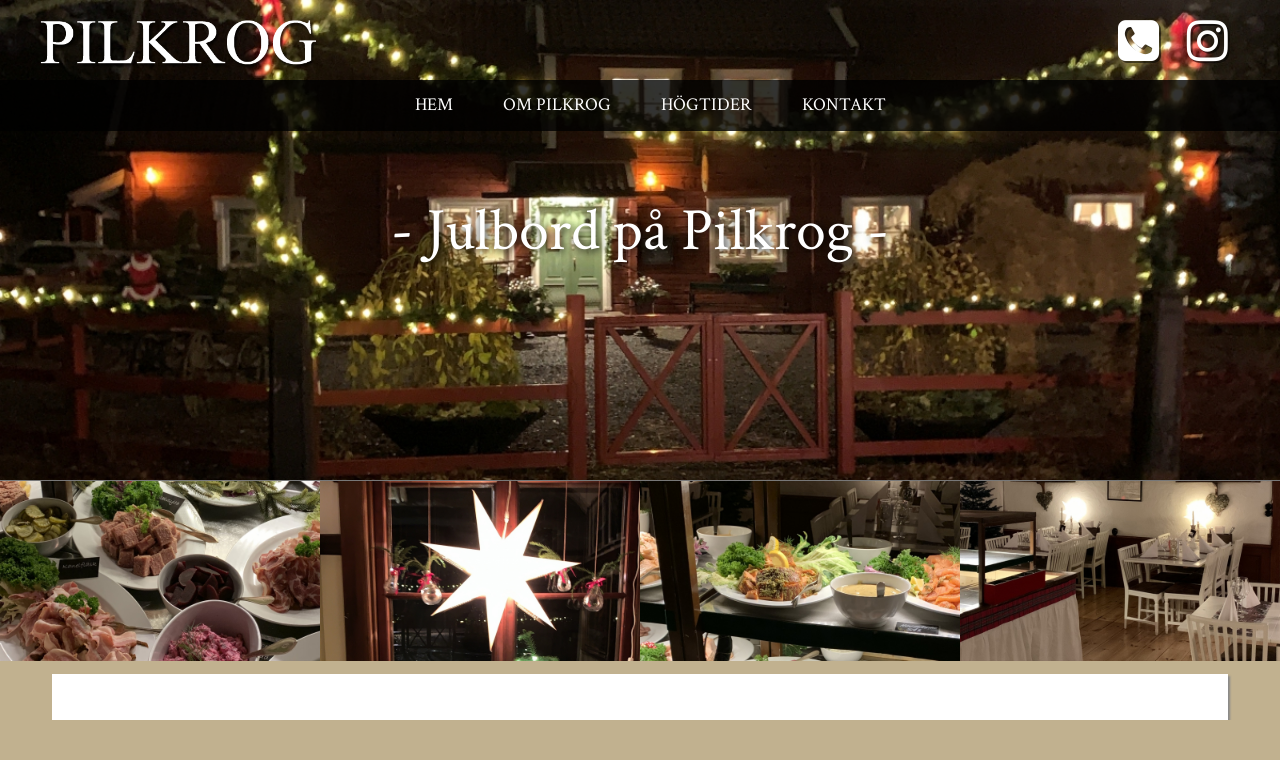

--- FILE ---
content_type: text/html; charset=ISO-8859-1
request_url: https://www.pilkrog.com/hogtider/julbord/
body_size: 7096
content:
<!DOCTYPE html>
<html lang="sv-SE">
<head>
<title>Pilkrog</title><meta name="last-modified" content="Thu, 18 Sep 2025 20:08:35 GMT" /><meta charset="iso-8859-1" />
<link rel="canonical" href="https://www.pilkrog.com/hogtider/julbord/" />
<meta name="viewport" content="width=device-width, initial-scale=1" />
<link rel="stylesheet" href="https://cdnjs.cloudflare.com/ajax/libs/font-awesome/4.7.0/css/font-awesome.min.css">
<link href="https://fonts.googleapis.com/css?family=Crimson+Text" rel="stylesheet">
<link rel="stylesheet" type="text/css" href="https://www.pilkrog.com/css/style.css?1769075402" />
<link rel="stylesheet" type="text/css" href="https://www.pilkrog.com/css/menu.css?1769075402" />
<link rel="stylesheet" type="text/css" href="https://www.pilkrog.com/css/colorbox.css" />
<link rel="stylesheet" type="text/css" href="https://www.pilkrog.com/css/jquery.bxslider.css" />
<!--[if lt IE 9 ]><script src="http://html5shim.googlecode.com/svn/trunk/html5.js"></script><![endif]-->
<script type="text/javascript" src="https://www.pilkrog.com/js/jquery-1.8.3.min.js"></script>
<script type="text/javascript" src="https://www.pilkrog.com/js/jquery.colorbox.js"></script>
<script type="text/javascript" src="https://www.pilkrog.com/js/jquery.colorbox.sv.js"></script>
<script type="text/javascript" src="https://www.pilkrog.com/js/jquery.bxslider.min.js"></script>
<script type="text/javascript" src="https://www.pilkrog.com/js/script.js?1769075402"></script>
    
</head>
<body>
    
<header class="top desktop">
    <div id="social">
    <div id="topLeft">
    <a href="https://www.pilkrog.com/" id="logo"><img src="https://www.pilkrog.com/images/logo.png" title="Pilkrog" alt="Pilkrog" border="0" /></a>
    </div>
    <div id="topRight">
    <ul id="socialUl">
        <li><a href="http://www.pilkrog.com/kontakt/" class="" id=""><i class="fa fa-phone-square fa-3x"></i><span class="mobile"></span><br /></a></li>
        <li><a href="https://www.instagram.com/pilkrogeskilstuna/" target="_blank" class="" id=""><i class="fa fa-instagram fa-3x"></i><span class="mobile"></span><br /></a></li>
    </ul>
    </div>
        </div>
</header>
    
<header class="shadow">
	<div class="content">
        <a class="mobile" href="https://www.pilkrog.com/" id="logo"><img src="https://www.pilkrog.com/images/logo.png" title="Pilkrog" alt="Pilkrog" border="0" /></a>
		<a href="#" class="app-menu menu-item"><span class="icon-menu2"><br /></span><span class="icon-close"></span><br />Meny</a>
        
		<nav>
			<ul>
				
            <li class="mobile">
                <a href="tel:016132060" class="" id="mail"><i class="fa fa-phone-square fa-3x"></i><span class="mobile"></span><p>Ring</p></a>
                <!--<a href="https://www.instagram.com/pilkrogeskilstuna/" target="_blank" class="" id="call"><i class="fa fa-instagram fa-3x"></i><span class="mobile"></span></a></li>-->
               
							<li><a href="https://www.pilkrog.com/">Hem</a>								</li>
								<li><a href="https://www.pilkrog.com/om-pilkrog/">Om Pilkrog</a>								</li>
								<li class="sub"><a href="#">Högtider</a><a href="javascript:;" class="showsub"><span class="icon-menu-down"></span></a>				<ul class="shadow">				<li><a href="https://www.pilkrog.com/hogtider/brollop/">Bröllop</a>								</li>
								<li><a class="active" href="https://www.pilkrog.com/hogtider/julbord/">Julbord</a>								</li>
								<li><a href="https://www.pilkrog.com/hogtider/minnesstund/">Minnesstund</a>								</li>
								<li><a href="https://www.pilkrog.com/hogtider/menyforslag/">Menyförslag</a>								</li>
				</ul>				</li>
								<li><a href="https://www.pilkrog.com/kontakt/">Kontakt</a>								</li>
				                
			</ul>
		</nav>
	</div>
</header>
<section class="slideshow"><ul class="slider">					<li class="dataslide">
												<img src="https://www.pilkrog.com/gallery/1574689617.0788.jpg" alt="- Julbord på Pilkrog -" title="- Julbord på Pilkrog -" />
						<p class="shadow">
							<strong>- Julbord på Pilkrog -</strong>
							<span>
							- Välkommen till Pilkrog -							</span>
						</p>
											</li>
					</ul><ul class="slide-block">					<li>
												<img src="https://www.pilkrog.com/gallery/1574690166.2685.jpg" alt="IMG_1433" title="IMG_1433" />
						<p>
							<strong>IMG_1433</strong>
							<span>
														</span>
						</p>
											</li>
										<li>
												<img src="https://www.pilkrog.com/gallery/1574690100.0748.jpg" alt="05B0C30E-7298-4834-941F-3801B9F7FEA7" title="05B0C30E-7298-4834-941F-3801B9F7FEA7" />
						<p>
							<strong>05B0C30E-7298-4834-941F-3801B9F7FEA7</strong>
							<span>
														</span>
						</p>
											</li>
										<li>
												<img src="https://www.pilkrog.com/gallery/1574690209.2705.jpg" alt="IMG_1433" title="IMG_1433" />
						<p>
							<strong>IMG_1433</strong>
							<span>
														</span>
						</p>
											</li>
										<li>
												<img src="https://www.pilkrog.com/gallery/1574690128.736.jpg" alt="IMG_1420" title="IMG_1420" />
						<p>
							<strong>IMG_1420</strong>
							<span>
														</span>
						</p>
											</li>
					</ul></section><section>
	<div class="content">
				<div class="info">
			<h1 style="text-align: center;"><span style="color: #cc0000;">Julbord 2025</span></h1>
<p><strong><span style="color: #cc0000;">Julbordspremi&auml;r 21/11 kl 18:00</span></strong></p>
<table border="0" style="width: 450px;">
<tbody>
<tr>
<td style="width: 49.7088%;">Vardagar 11:30 - 14:00</td>
<td style="width: 49.7088%;">495:-</td>
</tr>
<tr>
<td style="width: 49.7088%;">Vardagar 18:00</td>
<td style="width: 49.7088%;">775:-</td>
</tr>
<tr>
<td style="width: 49.7088%;">L&ouml;rdagar 14:00 och 18:00</td>
<td style="width: 49.7088%;">775:-</td>
</tr>
<tr>
<td style="width: 49.7088%;">S&ouml;ndagar 14:00</td>
<td style="width: 49.7088%;">675:-</td>
</tr>
</tbody>
</table>
<p><br />Bordbokning via hemsidan eller telefon 016-13 20 60</p>
<p>&nbsp;</p>		</div>
			</div>
</section>
<footer>
	<div class="content">
		<div class="footer-contact">
			<h2><i class="fa fa-map-marker" aria-hidden="true"></i> Djurg&aring;rdsv&auml;gen, 633 40 Eskilstuna</h2> 
		</div>
		<div class="footer-contact">
			<h2><i class="fa fa-phone" aria-hidden="true"></i> 016 - 13 20 60</h2>
		</div>
		<div class="footer-contact">
			<h2><a href="https://www.instagram.com/pilkrogeskilstuna/" target="_blank"><i class="fa fa-instagram" aria-hidden="true"></i> F&ouml;lj oss p&aring; Instagram</a></h2>
		</div>
		<div class="footer-map">
			<iframe src="https://www.google.com/maps/embed?pb=!1m18!1m12!1m3!1d27351.197453378958!2d16.515438979113213!3d59.36817619902556!2m3!1f0!2f0!3f0!3m2!1i1024!2i768!4f13.1!3m3!1m2!1s0x465ef2b8ce049cc1%3A0x880229096836fac0!2sPilkrogs+V%C3%A4rdshus!5e0!3m2!1ssv!2sse!4v1529575125052" width="100%" height="350" frameborder="0" style="border:0" allowfullscreen></iframe>
		</div>
	</div>
</footer>
<div class="copy">
	<span>Copyright &copy; Pilkrog 2026 | </span><span>Powered by <a href="http://www.purepublish.se/" target="_blank">purePUBLISH</a> | Hosted by <a href="http://www.webone.se/" target="_blank">WebOne AB</a></span>
</div>
</body>
</html>


--- FILE ---
content_type: text/css
request_url: https://www.pilkrog.com/css/style.css?1769075402
body_size: 15550
content:
@import url("https://fonts.googleapis.com/css?family=Open+Sans");
@font-face {
	font-family: "DDTW00";
	src: url("//db.onlinewebfonts.com/t/e08a23f808409fdf4c25751fb3a33ef6.eot");
	src: url("//db.onlinewebfonts.com/t/e08a23f808409fdf4c25751fb3a33ef6.eot?#iefix")
			format("embedded-opentype"),
		url("//db.onlinewebfonts.com/t/e08a23f808409fdf4c25751fb3a33ef6.woff2") format("woff2"),
		url("//db.onlinewebfonts.com/t/e08a23f808409fdf4c25751fb3a33ef6.woff") format("woff"),
		url("//db.onlinewebfonts.com/t/e08a23f808409fdf4c25751fb3a33ef6.ttf") format("truetype"),
		url("//db.onlinewebfonts.com/t/e08a23f808409fdf4c25751fb3a33ef6.svg#DDTW00-ExtendedBold")
			format("svg");
}

@font-face {
	font-family: "icons";
	src: url("font/icons.eot");
	src: url("font/icons.eot#iefix") format("embedded-opentype"),
		url("font/icons.ttf") format("truetype"), url("font/icons.woff") format("woff"),
		url("font/icons.svg#icons") format("svg");
	font-weight: normal;
	font-style: normal;
}

[class^="icon-"],
[class*=" icon-"] {
	/* use !important to prevent issues with browser extensions that change fonts */
	font-family: "icons" !important;
	speak: none;
	font-style: normal;
	font-weight: normal;
	font-variant: normal;
	text-transform: none;
	line-height: 1;
	/* Better Font Rendering =========== */
	-webkit-font-smoothing: antialiased;
	-moz-osx-font-smoothing: grayscale;
}

.icon-close:before {
	content: "\e902";
}

.icon-facebook:before {
	content: "\e903";
}

.icon-info:before {
	content: "\e904";
}

.icon-instagram:before {
	content: "\e905";
}

.icon-left:before {
	content: "\e906";
}

.icon-mail:before {
	content: "\e907";
}

.icon-menu:before {
	content: "\e90a";
}

.icon-more:before {
	content: "\e90b";
}

.icon-more-dots:before {
	content: "\e90c";
}

.icon-phone-square:before {
	content: "\e90d";
}

.icon-right:before {
	content: "\e910";
}

.icon-search:before {
	content: "\e911";
}

.icon-search-square:before {
	content: "\e916";
}

.icon-twitter-square:before {
	content: "\e914";
}

.icon-youtube:before {
	content: "\e915";
}

.icon-phone:before {
	content: "\e900";
}

.icon-key:before {
	content: "\e901";
}

.icon-menu-down:before {
	content: "\e908";
}

.icon-mail2:before {
	content: "\e909";
}

.icon-menu2:before {
	content: "\e90e";
}

.icon-request:before {
	content: "\e90f";
}

.icon-menu-right:before {
	content: "\e912";
}

html,
body,
div,
span,
applet,
object,
iframe,
h1,
h2,
h3,
h4,
h5,
h6,
p,
blockquote,
pre,
a,
abbr,
acronym,
address,
big,
cite,
code,
del,
dfn,
em,
font,
ins,
kbd,
q,
s,
samp,
small,
strike,
strong,
sub,
sup,
tt,
var,
b,
u,
i,
center,
dl,
dt,
dd,
ol,
ul,
li,
fieldset,
form,
label,
legend,
table,
caption,
tbody,
tfoot,
thead {
	vertical-align: baseline;
	background: transparent;
	font-size: 100%;
	outline: 0;
	padding: 0;
	margin: 0;
	border: 0;
}

* {
	-webkit-box-sizing: border-box;
	-moz-box-sizing: border-box;
	box-sizing: border-box;
	-webkit-text-size-adjust: 100%;
	-moz-text-size-adjust: 100%;
	-ms-text-size-adjust: 100%;
}

body {
	font-family: "Crimson Text", serif;
	background: #c1b18f;
	color: #333;
	font-weight: normal;
	line-height: 10px;
	font-size: 16px;
	padding: 0;
	margin: 0;
}

a:link,
a:visited {
	text-decoration: none;
	color: #2d2920;
}

a:hover {
	text-decoration: underline;
	color: #2d2920;
}

.fa-3x {
	color: #fff;
	text-shadow: 2px 2px rgba(0, 0, 0, 0.5);
}

.fa-3x:hover {
	color: #c1b18f;
}

h1 {
	font-family: "Crimson Text", serif;
	margin-bottom: 20px;
	font-weight: bold;
	text-transform: none;
	font-size: 48px;
	color: #2d2920;
}

h2 {
	font-family: "Crimson Text", serif;
	margin: 15px 0;
	font-weight: 400;
	font-size: 38px;
	color: #2d2920;
	font-weight: bold;
}

hr {
	border: 0 solid #fff;
	border-bottom: 1px solid #2d2920;
	height: 1px;
	margin: 10px 0;
	display: block;
	width: 100%;

}

table,
tr,
th,
td {
	font-family: "Crimson Text", serif;
	font-size: 16px;
	color: #000000;
	padding: 0;
}

img {
	max-width: 100%;
	height: auto;
}

label {
	font-weight: bold;
}

p {
	padding: 0px;
	margin: 0px;
}

section li {
	padding: 5px;
}

form {
	width: 100%;
	margin: auto;
}

input,
textarea,
select {
	font-family: "Crimson Text", serif;
	background-color: #fff;
	border: 1px solid #999;
	margin: 0 0 5px 0;
	font-weight: normal;
	font-size: 16px;
	color: #000;
	padding: 15px 8px;
	width: 100%;
	-webkit-border-radius: 3px;
	-moz-border-radius: 3px;
	border-radius: 0;
}

input:active,
input:focus,
textarea:active,
textarea:focus,
select:active,
select:focus {
	-webkit-box-shadow: 0px 0px 5px 1px rgba(0, 0, 0, 0.25);
	-moz-box-shadow: 0px 0px 5px 1px rgba(0, 0, 0, 0.25);
	-ms-box-shadow: 0px 0px 5px 1px rgba(0, 0, 0, 0.25);
	-o-box-shadow: 0px 0px 5px 1px rgba(0, 0, 0, 0.25);
	box-shadow: 0px 0px 5px 1px rgba(0, 0, 0, 0.25);
}

textarea {
	height: 125px;
}

select {
	width: 100%;
	padding: 0 8px;
}

option {
	padding: 15px 8px;
}

input[type="radio"] {
	width: 30px !important;
}

input.submit,
a.submit {
	background-color: #2d2920;
	font-weight: bold;
	display: inline-block;
	cursor: pointer;
	width: auto;
	color: #fff;
	padding: 15px 30px;
	text-decoration: none;
}

input.submit:hover,
a.submit:hover {
	border: 1px solid #333;
	text-decoration: none;
	background-color: #c30173;
	color: #fff;
	cursor: pointer;
}

.hide {
	display: none;
}

.mobile {
	display: none;
}

.desktop {
	display: inline-block;
}

.left {
	display: inline-block;
	text-align: left;
	width: 49%;
}

.right {
	display: inline-block;
	width: 49%;
	float: right;
	text-align: right;
}

.top {
	width: 100%;
	height: 80px;
	float: left;
	z-index: 999;
}

#social {
	max-width: 1200px;
	margin: auto;
}

#topLeft {
	float: left;
	width: 50%;
	background-color: transparent;
}

#topRight {
	float: left;
	text-align: right;
	width: 50%;
	margin-top: 5px;
}

#socialUl li {
	list-style-type: none;
	display: inline-block;
	margin: 2%;
	vertical-align: middle;
}

header {
	z-index: 100;
	padding: 0;
	color: #333;
	display: inline-block;
	width: 100%;
	position: absolute;
	transition: all 0.4s ease;
	float: left;
}

header .content {
	width: 100%;
	margin: auto;
}

header #logo {
	float: left;
	width: auto;
	margin: 20px 0 0 0;
}

header #logo img {
	width: auto;
	max-width: 280px;
}

header.sticky {
	position: fixed;
	padding: 0;
	top: 0;
	-webkit-transition: all 0.4s ease;
	-moz-transition: all 0.4s ease;
	-ms-transition: all 0.4s ease;
	-o-transition: all 0.4s ease;
	transition: all 0.4s ease;
	background-color: #fff;
	overflow-y: auto;
}

header.sticky #logo img {
	width: 80%;
	-webkit-transition: all 0.4s ease;
	-moz-transition: all 0.4s ease;
	-ms-transition: all 0.4s ease;
	-o-transition: all 0.4s ease;
	transition: all 0.4s ease;
}

section .content {
	width: 100%;
	max-width: 1200px;
	margin: auto;
	/*    display: block;
    float: left;*/
	display: flex;
	flex-wrap: wrap;
}

.slideshow img {
	width: 100%;
}

section {
	position: relative;
	background-image: url();
	background-repeat: no-repeat;
	background-position: right bottom;
	width: 100%;
	display: block;
}

section:last-of-type {
	width: 100%;
	max-width: 1200px;
	display: block;
	margin: auto;
	padding: 150px 0 50px 0;
}

section #info,
section .info {
	margin: 1%;
	padding: 40px;
	line-height: normal;
	color: #000;
	font-size: 18px;
	width: 98%;
	float: left;
	background-color: #fff;
	box-shadow: 2px 2px 2px #888888;
}

section #info img,
section .info img {
	margin: 0 auto;
}

footer {
	text-align: center;
	font-size: 14px;
	color: #fff;
	background: #2d2920;
	line-height: 30px;
	width: 100%;
	margin: auto;
	float: left;
}

footer a:link,
footer a:visited {
	color: #fff;
}

footer h2 {
	color: #fff;
	margin: 0;
	font-size: 18px;
}

footer .content {
	padding: 0;
	max-width: 1200px;
	margin: auto;
}

footer .footer-map {
	width: 100%;
	float: left;
}

footer .footer-contact {
	width: 33%;
	float: left;
	padding: 10px 0;
	text-align: center;
}

.copy {
	padding: 10px 0 20px 0;
	background-color: #2d2920;
	width: 100%;
	float: left;
	font-size: 14px;
	color: #fff;
	text-align: center;
	line-height: 1;
}

.copy a:link,
.copy a:visited {
	color: #fff;
}

/* Klasser */

.center {
	width: 1080px;
	margin: auto;
}

.clear {
	text-indent: -4000px;
	line-height: 0;
	display: block;
	font-size: 0;
	clear: both;
	height: 0;
}

.round {
	-webkit-border-radius: 5px;
	-moz-border-radius: 5px;
	-ms-border-radius: 5px;
	-o-border-radius: 5px;
	border-radius: 5px;
}

.modal {
	padding: 20px;
}

.w100 {
	float: left;
	width: 100%;
}

.w50 {
	float: left;
	width: 48%;
	margin: 0 2% 0 0;
}

.w50:nth-child(2) {
	margin: 0 0 0 2%;
}

.box {
	background-color: #fff;
	width: 25%;
	display: inline-block;
	position: relative;
	text-align: left;
	color: #000 !important;
	line-height: 24px;
	font-size: 15px;
	text-decoration: none;
	float: left;
	overflow: hidden;
	min-height: 150px;
	padding: 0;
	margin: 3% 1% 1%;
	border: 1px solid #cecece;
	box-shadow: 2px 2px 2px #888888;
}
.box strong {
	padding-bottom: 15px;
	display: block;
}

.box-full {
	padding: 0;
	margin: 2%;
	border: 1px solid #cecece;
}

.box-full.box-25,
.box.box-25 {
	width: 23%;
	margin: 1%;
}

.box-33,
.box-full.box-33 {
	width: 31.33%;
	margin: 2% 1% -1% 1%;
	min-height: 500px;
}

.flexWrap {
	width: 100%;
	display: flex;
	flex-direction: row;
}

.box-50,
.box-full.box-50 {
	width: 48%;
	margin: 2% 1% 0% 1%;
}

.box-100 {
	width: 98%;
}

.box-full.box-100 {
	margin: 0 0 3% 0;
}

a.box:hover {
	text-decoration: none;
	color: #fff !important;
}

a.box:hover p {
	color: #000;
}

.box .box-image {
	height: auto;
	width: 100%;
}

.box .box-image-container {
	text-align: center;
	width: 100%;
	max-width: 100%;
	float: left;
	overflow: hidden;
}

.box-content {
	background-color: #2d2920;
	color: #fff;
	float: left;
	width: 100%;
	position: absolute;
	z-index: 30;
	-webkit-transition: all 0.4s ease;
	-moz-transition: all 0.4s ease;
	-ms-transition: all 0.4s ease;
	-o-transition: all 0.4s ease;
	transition: all 0.4s ease;
	height: 100%;
	top: 75%;
	top: calc(100% - 45px);
}

.box-full p {
	width: 100%;
	padding: 0 15px 23px 15px;
	line-height: 20px;
	float: left;
	color: #fff;
}

.box-full .box-content a {
	color: #fff;
}

.box-full:hover .box-content p,
.box-full:hover .box-content a {
	color: #fff;
}

.box-full strong {
	font-weight: normal;
	font-family: "Crimson Text", serif;
	text-transform: uppercase;
	margin: 0;
	text-align: center;
	width: 100%;
	color: #fff;
	display: inline;
	float: left;
	font-size: 16px;
	line-height: 30px;
	padding: 7px 15px;
}

.box-no-image {
	background-color: #fff;
	color: #000;
	float: left;
	width: 100%;
	padding: 20px 10px 50px 10px;
	font-size: 16px;
	height: 100%;
	text-align: center;
	position: relative;
}

.box-no-image strong {
	font-size: 25px;
	font-weight: bold;
	color: #2d2920;
}

.box-full:hover .box-content {
	top: 0%;
}

.thumb p {
	font-family: "Crimson Text", serif;
	background-color: #2d2920;
	font-weight: bold;
	text-align: center;
	margin: 0 0 0 0;
	width: 100%;
	color: #fff;
	font-size: 20px;
	line-height: 20px;
	padding: 5px 35px 15px 15px;
	position: absolute;
	height: 100%;
	top: 100%;
	-webkit-transition: all 0.4s ease;
	-moz-transition: all 0.4s ease;
	-ms-transition: all 0.4s ease;
	-o-transition: all 0.4s ease;
	transition: all 0.4s ease;
}

.thumb:hover p {
	top: 70%;
}

.box-info {
	background-color: #fff;
	margin: 10px auto;
	padding: 20px;
	font-size: 16px;
	line-height: 26px;
	max-width: 1280px;
	width: 100%;
	color: #000;
	display: block;
}

.box .label {
	font-family: "Crimson Text", serif;
	background-color: #fff;
	font-weight: bold;
	padding: 5px 10px;
	text-align: left;
	position: absolute;
	font-size: 28px;
	line-height: 32px;
	display: inline-block;
	bottom: 0;
	color: #ba0100;
	width: 100%;
	text-align: center;
	left: 0;
	z-index: 999;
}

.box:hover .label {
	border-left: 10px solid #ba0100;
	-webkit-transition: all 0.4s ease;
	-moz-transition: all 0.4s ease;
	-ms-transition: all 0.4s ease;
	-o-transition: all 0.4s ease;
	transition: all 0.4s ease;
}

@media all and (max-width: 1150px) {
	header #logo img {
		margin: 0 0 0 10px;
	}
}

@media all and (max-width: 1080px) {
	body {
	}
	header {
		padding: 0;
	}
	section #info,
	section .info {
		padding: 20px 1.5%;
	}
	section #info,
	section .info {
		margin: 1% 1% 80px;
	}
	.box-info {
		/*margin: 2% 1.5% 0 1.5% !important;*/
		width: 100% !important;
		margin: 10px auto;
		padding: 20px 20px 20px 20px;
	}
	.box-two {
		width: 72%;
		margin: 2% 1.5% 0 1.5%;
	}
	.box-three {
		width: 72%;
		margin: 2% 1.5% 0 1.5%;
	}
	.box-full.box-25,
	.box.box-25 {
		width: 22%;
		margin: 1.5%;
	}
	.box-full.box-33,
	.box-33 {
		width: 30.33%;
		margin: 1.5%;
	}
}

@media all and (max-width: 960px) {
	body {
		background-color: #2d2920;
	}
	header {
		position: relative;
	}
	h1 {
		margin-top: 20px;
	}
	.mobile {
		display: inline-block;
	}
	#mail {
		background-color: #888888;
		color: #fff;
		padding: 5px 0 0;
		width: 100%;
		text-align: center;
	}
	#call {
		background-color: #9f9174;
		color: #fff;
		padding: 5px 0;
		width: 50%;
		text-align: center;
	}
	.fa-3x:hover {
		color: #fff;
	}
	#mail:hover,
	#call:hover {
		background-color: #6c634e;
	}
	.desktop {
		display: none;
	}
	.shadow {
		margin: 0;
	}
	header #logo {
		display: inline-block;
		margin: 10px 0 0 0;
		height: 60px;
	}
	header #logo img {
		margin: 12px 0 0 10px;
		max-width: 200px;
	}
	section {
		background-image: none;
	}
	section #info,
	section .info {
		padding: 20px 2%;
		margin: 0 15px 15px !important;
		width: 97%;
	}
	section #info h1,
	section .info h1 {
		margin-bottom: 10px;
		font-size: 32px;
	}
	section #info h2,
	section .info h2 {
		margin-bottom: 10px;
		font-size: 22px;
	}
	section:last-of-type {
		width: 100%;
		margin: 0;
	}
	.box {
		width: 50%;
	}
	.box-full.box {
		width: 48%;
	}
	.box-full.box-25,
	.box.box-25 {
		width: 30.333%;
		margin: 1.5%;
	}
	.flexWrap {
		flex-direction: column;
	}
	.box-33,
	.box-full.box-33 {
		width: 97%;
		margin: 0 15px 15px !important;
		min-height: 200px;
	}
	.box-50 {
		width: 100%;
		margin: 0 15px 15px !important;
	}
	.box-100 {
		width: 100%;
		margin: 0 15px 15px !important;
	}
	.box-info {
		margin: 15px !important;
		padding: 20px 10px;
		width: 100% !important;
	}
	.box-content strong {
		margin-top: 0;
	}
	.box.box-employees {
		width: 96%;
	}
	.box-employees .box-image {
		width: 30%;
		width: calc(250px + 0px);
	}
	.box-employees .box-content-employees {
		width: 70%;
		width: calc(100% - 250px);
	}
	.box-full strong {
		font-size: 14px;
	}
	.box-full p {
		display: none;
	}
	footer .footer-map {
		width: 100%;
		margin: 0;
	}
	footer .footer-contact {
		width: 100%;
		text-align: center;
		padding: 20px 0;
	}
	.shadow {
		margin: 0;
	}
}

@media all and (max-width: 630px) {
	footer span {
		width: 100%;
		display: block;
	}
	.box-full.box-25,
	.box.box-25 {
		width: 47%;
		margin: 1.5% !important;
	}
	.box-employees .box-image {
		width: 30%;
		width: calc(220px + 0px);
	}
	.box-employees .box-content-employees {
		width: 70%;
		width: calc(100% - 220px);
	}
}

@media all and (max-width: 550px) {
	header #logo {
		left: 10px;
		width: 70%;
		height: auto;
	}
	footer .footer-contact {
		width: 100%;
		margin: 0;
		padding: 20px 20px;
	}

	.box.box-employees {
		width: 80%;
		margin: 2% 10% !important;
	}
	.box-employees .box-image {
		width: 100%;
	}
	.box-employees .box-content-employees {
		width: 100%;
	}

	section:last-of-type {
		width: 100%;
		max-width: 1200px;
		display: block;
		margin: auto;
		padding: 72px 0 50px 0;
	}
}

@media all and (max-width: 435px) {
	.box-full strong {
		font-size: 10px;
	}
}

@media all and (max-width: 350px) {
	.box-full.box-25,
	.box.box-25 {
		width: 97%;
		margin: 1.5% !important;
	}
	.box-full strong {
		font-size: 12px;
	}
	section #info,
	section .info {
		font-size: 13px;
	}
	section #info h1,
	section .info h1 {
		font-size: 20px;
	}
	section #info h2,
	section .info h2 {
		font-size: 16px;
	}
	header #logo {
		margin-top: 10px;
	}
}
}


--- FILE ---
content_type: text/css
request_url: https://www.pilkrog.com/css/menu.css?1769075402
body_size: 7396
content:
/* FÃ¤lt innehÃ¥llande menyn */
.menu-item{
	display: none;
}
nav {
	background-color: rgba(0, 0, 0, 0.8);
	width: 100%;
	display: inline-block;
	text-align: center;
	vertical-align: top;
	float: left;
	position: relative;
	top: 80px;
	z-index: 900;
}


/* Stil fÃ¶r huvudmenyns lista */
nav > ul {
	list-style-type: none;
	display: inline-block;
	margin: auto;
	max-width: 1110px;
}

nav > ul > li {
	width: auto;
	float: left;
	position: relative;
	margin-left: 20px;
}


nav > ul > li > a:link, nav > ul > li > a:visited {
	text-decoration: none;
	padding: 20px 15px;
	font-size: 18px;
	text-transform: uppercase;
	float: left;
	color: #fff;
}
nav > ul > li > a:hover, nav > ul > li:hover > a{
	text-decoration: underline;
}
nav > ul > li > a.active{
	text-decoration: underline;
}

nav > ul > li.sub:hover:before{
	border-left: 8px solid transparent;
	border-right: 8px solid transparent;
	border-bottom: 7px solid #fff;
	display: inline-block;
	position: absolute;
	content: '';
	right: 45%;
	bottom: 0px;
	z-index: 400;
}

nav > ul > li.sub:hover:after{
	border-left: 8px solid transparent;
	border-right: 8px solid transparent;
	border-bottom: 7px solid #fff;
	display: inline-block;
	position: absolute;
	content: '';
	right: 45%;
	bottom: -1px;
	z-index: 500;
}

nav > ul > li > ul{
	background-color: #fff;
	border: 1px solid #A1A3A5;
	list-style-type: none;
	position: absolute;
	display: none;
	padding: 5px 0;
	width: 220px;
	z-index: 200;
	margin-left: -110px;
	left: 50%;
	top: 50px;
	-webkit-transition: all 0.4s ease;
	-moz-transition: all 0.4s ease;
	-ms-transition: all 0.4s ease;
	-o-transition: all 0.4s ease;
	transition: all 0.4s ease;
}

nav > ul li:hover > ul {
	display: block;
	border: 1px solid #A1A3A5;
	-webkit-transition: all 0.4s ease;
	-moz-transition: all 0.4s ease;
	-ms-transition: all 0.4s ease;
	-o-transition: all 0.4s ease;
	transition: all 0.4s ease;
}

nav > ul > li > ul > li {
	padding: 0;
	position: relative;
	width: 100%;
}

nav > ul > li li a:link, nav > ul > li li a:visited{
	padding: 15px 5px;
	text-decoration: none;
    text-transform: none;
	text-align: center;
	color: #000;
	font-size: 16px;
	display: block;
}

/* Fetmarkerar texten i den meny som Ã¤r vald */
nav ul li.current a:link, nav ul li.current a:visited {
	font-weight: bold;
}
	
nav ul li li a:hover {
	text-decoration: none;
	background-color: #2D2920;
	color: #fff;
}

nav ul li li.current a:hover {
	cursor: pointer;
}




nav > ul > li > ul > li > ul:after{
	border-top: 7px solid transparent;
	border-bottom: 7px solid transparent;
	border-right: 7px solid #2D2920;
	display: inline-block;
	position: absolute;
	content: '';
	left: -7px;
	top: 16px;
}

nav > ul > li > ul > li > ul{
	background-color: #fff;
	list-style-type: none;
	position: absolute;
	display: none;
	padding: 5px 0;
	width: 200px;
	z-index: 200;
	margin-left: 0;
	left: 100%;
	top: -6px;
}

@media all and (max-width: 1080px) {
	nav > ul > li {
		margin-right: 10px;
	}
	nav > ul > li.right {
		margin-left: 10px;
	}

nav > ul > li > a:link, nav > ul > li > a:visited{
    /**padding: 32px 1px 28px;**/
    }
}
@media all and (min-width: 961px) {
	nav, nav > ul{
		display: inline-block !important;
	}
	a.open, a.showsub{
		display: none !important;
	}
}
@media all and (max-width: 960px) {
	nav {
		top: 0;
	}
	a.menu-item:link, a.menu-item:visited{
		padding: 15px 0 5px 0;
		display: inline-block;
		width: 70px;
		height: 80px;
		margin: 0;
		float: right;
		text-align: center;
		font-weight: bold;
		color: #fff;
		font-size: 14px;
	}
	a.menu-item:hover{
		background-position: top right;
		background-color: #2D2920;
		color: #fff;
		text-decoration: none;
	}
	a.menu-item span{
		font-size: 32px;
	}
	a.menu-item.open:link, a.menu-item.open:visited{
		color: #fff;
	}
	a.menu-item.open .icon-menu2{
		display: none;
	}
	a.menu-item .icon-close{
		display: none;
	}
	a.menu-item.open .icon-close{
		display: block;
	}
	nav{
		width: 100%;
		margin: 0;
		display: none;
	}

	nav ul.shadow{
		-webkit-box-shadow: 0;
		-moz-box-shadow: 0;
		-ms-box-shadow: 0;
		-o-box-shadow: 0;
		box-shadow: 0;
	}
	nav ul.round{
		-webkit-border-radius: 0;
		-moz-border-radius: 0;
		-ms-border-radius: 0;
		-o-border-radius: 0;
		border-radius: 0;
	}
	nav > ul{
		background: #ffffff;
		width: 100%;
		list-style-type: none;
		position: relative;
		top: 0;
		left: 0;
		padding: 0;
		margin: 0 0 0 0;
	}
	nav > ul:after{
		border-left: 9px solid transparent;
		border-right: 9px solid transparent;
		border-bottom: 8px solid #fff;
		display: none;
		position: absolute;
		content: '';
		right: 25px;
		top: -7px;
	}
	nav > ul li{
		width: 100%;
		float: left;
		text-align: center;
		margin: 0;
		padding: 0;
		background: none;
		border-top: 1px solid #2D2920;
	}
	nav > ul > li:last-child {
		padding: 0;
	}
	nav > ul > li:hover {
		background: none;
		-webkit-transition: none;
		-moz-transition: none;
		-ms-transition: none;
		-o-transition: none;
		transition: none;
	}
	nav > ul li a:link, nav > ul li a:visited{
		background-color: #fff;
		width: 100%;
		text-decoration: none;
		float: left;
		text-align: left;
		padding: 5px 0 5px 20px;
		height: auto;
		color: #000;
		border: 0;
		margin: 0;
		line-height: 30px;
	}
	nav > ul > li:hover > a:link, nav > ul > li:hover > a:visited{
		background: none;
	}
	nav > ul > li > a:hover, nav > ul > li:hover > a:hover{
		background-color: #2D2920;
		border: 0;

		color: #ffffff !important;
	}
	nav > ul li a.active{
		font-weight: bold;
	}
	nav > ul li a img{
		display: inline;
		margin: 0 0 0 10px;
		width: 15px;
		-ms-filter: "progid:DXImageTransform.Microsoft.Alpha(Opacity=30)";
		filter: alpha(opacity=30);
		-moz-opacity: 0.3;
		-khtml-opacity: 0.3;
		-webkit-opacity: 0.3;
		opacity: 0.3;
	}
	nav > ul li.sub > a:link, nav > ul li.sub > a:visited, nav > ul li li.sub > a:link, nav > ul li li.sub > a:visited{
		width: 85% !important;
		border-right: 1px solid #2D2920;
		float: left;
	}
	nav > ul li.sub > a.showsub:link, nav > ul li.sub > a.showsub:visited{
		width: 15% !important;
		padding: 5px 0 5px 0;
		text-align: center;
		font-size: 12px;
		height: 100%;
		float: left;
	}
	nav > ul li.sub > a.showsub span{
		color: #000;
	}
	nav > ul li.sub > a.showsub:hover, nav > ul li.sub > a.showsub:hover span{
		background-color: #2D2920;
		text-decoration: none;
		color: #fff;
	}
	nav > ul > li.sub:hover:before, nav > ul > li.sub:hover:after{
		border: 0;
		display: none;
	}
	nav > ul > li ul li{
		border-top: 1px solid #2D2920;
		border-bottom: 0;
	}
	nav > ul > li > ul, nav > ul > li:hover > ul, nav > ul > li > ul > li > ul, nav > ul > li:hover > ul > li > ul{
		width: 100%;
		list-style-type: none;
		display: none;
		float: left;
		padding: 0;
		top: 0;
		margin: 0;
		left: 0;
		position: relative;
	}
	nav > ul > li > ul > li > a:link, nav > ul > li > ul > li > a:visited{
		background-color: #fff;
		font-size: 16px;
		padding: 5px 0 5px 25px;
		text-align: left;
		border: 0;
	}
	nav > ul > li > ul > li > ul > li > a:link, nav > ul > li > ul > li > ul > li > a:visited{
		background-color: #fff;
		font-size: 15px;
		padding: 5px 0 5px 40px;
		text-align: left;
		border: 0;
	}
	nav > ul > li > ul > li a:hover, nav > ul > li > ul > li > ul > li a:hover{
		background-color: #2D2920;
		text-decoration: none;
		color: #fff;
	}
	nav li.sub a.open{
		background-color: #2D2920 !important;
		position: relative;
	}
	nav li.sub a.open span:before{
		content: "\e902";
		font-size: 100%;
		color: #fff;
	}
	nav li.sub a.open:before{
		border-top: 0;
		border-right: 8px solid transparent;
		border-left: 8px solid transparent;
		border-bottom: 7px solid #fff;
		display: inline-block;
		position: absolute;
		content: '';
		left: 42%;
		left: calc(50% - 7px);
		bottom: -1px;
		z-index: 500;
	}
}

@media all and (max-width: 400px) {

}




--- FILE ---
content_type: text/css
request_url: https://www.pilkrog.com/css/colorbox.css
body_size: 2736
content:
/*
    ColorBox Core Style:
    The following CSS is consistent between example themes and should not be altered.
*/
#colorbox, #cboxOverlay, #cboxWrapper{position:absolute; top:0; left:0; z-index:9999; overflow:hidden;}
#cboxOverlay{position:fixed; width:100%; height:100%;}
#cboxMiddleLeft, #cboxBottomLeft{clear:left;}
#cboxContent{position:relative;}
#cboxLoadedContent{overflow:auto; -webkit-overflow-scrolling: touch;}
#cboxTitle{margin:0;}
#cboxLoadingOverlay, #cboxLoadingGraphic{position:absolute; top:0; left:0; width:100%; height:100%;}
#cboxPrevious, #cboxNext, #cboxClose, #cboxSlideshow{cursor:pointer;}
.cboxPhoto{float:left; margin:auto; border:0; display:block; max-width:none;}
.cboxIframe{width:100%; height:100%; display:block; border:0;}
#colorbox, #cboxContent, #cboxLoadedContent{box-sizing:content-box; -moz-box-sizing:content-box; -webkit-box-sizing:content-box;}

/* 
    User Style:
    Change the following styles to modify the appearance of ColorBox.  They are
    ordered & tabbed in a way that represents the nesting of the generated HTML.
*/
#cboxOverlay{background-color: rgba(0,0,0,0.7);}
#colorbox{}
#cboxContent{
	border: 1px solid transparent;
	background: #ffffff;
	-webkit-border-radius: 5px;
	-moz-border-radius: 5px;
	-ms-border-radius: 5px;
	-o-border-radius: 5px;
	border-radius: 5px;
	-webkit-box-shadow: 0 0 10px 1px rgba(0,0,0, .25);
	-moz-box-shadow: 0 0 10px 1px rgba(0,0,0, .25);
	-ms-box-shadow: 0 0 10px 1px rgba(0,0,0, .25);
	-o-box-shadow: 0 0 10px 1px rgba(0,0,0, .25);
	box-shadow: 0 0 10px 1px rgba(0,0,0, .25); 
	-webkit-background-clip: padding-box; 
	-moz-background-clip: padding; 
	background-clip: padding-box;
	padding: 0 0 20px 0;
	margin: 10px;
	overflow: hidden;
}
#cboxLoadedContent > img{
	padding: 10px;
	margin: 0;
}
.cboxIframe{background:#fff;}
#cboxError{padding:50px; border:1px solid #ccc;}
#cboxLoadedContent{margin-bottom:-1px;}
#cboxTitle{position:absolute; /**bottom:5px;**/ left:0; text-align:center; width:100%; color:#999;}
#cboxCurrent{position:absolute; /**bottom:5px;**/ right:10px; color:#999;}
#cboxSlideshow{position:absolute; /**bottom:5px;**/ right:42px; color:#444;}
#cboxPrevious{position:absolute; /**bottom:5px;**/ left:10px; color:#444; font-size: 16px;}
#cboxNext{position:absolute; /**bottom:5px;**/ left:145px; color:#444; font-size: 16px;}
#cboxLoadingOverlay{background:#fff url(../images/bx_loader.gif) no-repeat 5px 5px; background-position: center center;}
#cboxClose{z-index: 1000; position:absolute; width: 27px; height: 27px; top:10px; opacity: 0.7; right:8px; display:block; background-image: url(../images/close.png); background-position: top left; background-repeat: no-repeat; font-weight: bold; color:rgba(0,0,0,0); font-size: 0; /*text-shadow: 1px 1px 3px #ffffff;*/}
#cboxClose:hover{text-decoration: underline; opacity: 1;}

@media all and (max-width: 960px) {
	#cboxTitle{
		display: none; color: #fff;
	}
}

@media all and (max-width: 550px) {
    #cboxPrevious{position:absolute; /**bottom:5px;**/ left:10px; color:#444; font-size: 12px;}
    #cboxNext{position:absolute; /**bottom:5px;**/ left:25%; color:#444; font-size: 12px;} 
}

--- FILE ---
content_type: text/css
request_url: https://www.pilkrog.com/css/jquery.bxslider.css
body_size: 1432
content:
/**
 * BxSlider v4.0 - Fully loaded, responsive content slider
 * http://bxslider.com
 *
 * Written by: Steven Wanderski, 2012
 * http://stevenwanderski.com
 * (while drinking Belgian ales and listening to jazz)
 *
 * CEO and founder of bxCreative, LTD
 * http://bxcreative.com
 */

/** RESET AND LAYOUT
 ===================================*/
.slideshow {
	/**	height: 450px;**/
	width: 100%;
	margin: auto;
}
.slideshow:first-of-type {
	/**padding-bottom: 50px;**/
}

ul.slider {
	padding: 0;
	margin: 0;
	overflow: hidden;
	width: 100%;
}
ul.slider li {
	padding: 0;
	margin: 0;
	overflow: hidden;
	width: 100%;
}
ul.slide-block li{
	overflow: hidden;
}
ul.slide-block li img{
	width: 150%;
	max-width: 150%;
	margin-left: -25%;
}
.bx-wrapper {
	position: relative;
	margin: 0;
	padding: 0;
	*zoom: 1;
}

.bx-wrapper img {
	width: 100%;
	display: block;
}
/* Tar bort sidorna pÃ¥ bilden sÃ¥ att den inte blir fÃ¶r smal pÃ¥ smÃ¥ skÃ¤rmar */
@media all and (max-width: 500px) and (orientation: portrait) {
	.bx-wrapper img, ul.slider li img {
		min-width: 150% !important;
		margin-left: -25%;
		display: block;
	}
}
ul.slider li.slide p {
	background-color: rgba(255,255,255,.75);
	font-family: 'Crimson Text', serif;
	position: absolute;
	text-align: center;
	font-size: 20px;
	color: #333;
	padding: 10px;
	bottom: 0;
	left: 0;
	width: 100%;
	display: none;
	color: #214478;
}
ul.slider li.slide:hover p {
	display: block !important;
}
/* START - Dataslide */
ul.slider li.dataslide {
	background-color: #777;
	position: relative;
	display: table;
}
li.dataslide img {
	z-index: 100;
}
ul.slider li.dataslide p {
	text-align: center;
	padding: 15px;
	position: absolute;
	top: calc(50% - 30px);
	width: 100%;
	z-index: 150;
}
ul.slider li.dataslide p strong {
	font-family: 'Crimson Text', serif;
	font-weight: normal;
	margin: 0 0 15px 0;
	font-size: 60px;
	color: inherit;
	display: block;
	color: #fff;
	width: 100%;
	text-shadow: 2px 2px 8px #000;
}
ul.slider li.dataslide p span {
	display: none;
	width: 100%;
}

@media all and (max-width: 960px) {
	ul.slider li.dataslide p strong {
		line-height: 35px;
		font-size: 30px;
	}
}
@media all and (max-width: 500px) {
	ul.slider li.dataslide p strong {
		font-size: 22px;
	}
}
/* SLUT - Dataslide */

/** THEME
 ===================================*/

.bx-wrapper .bx-viewport {
	left: 0px;
}

.bx-wrapper .bx-pager, .bx-wrapper .bx-controls-auto {
	position: absolute;
	bottom: -30px;
	width: 100%;
	z-index: 1;
}

/* LOADER */

.bx-wrapper .bx-loading {
	min-height: 50px;
	background: url(../images/bx_loader.gif) center center no-repeat #fff;
	height: 100%;
	width: 100%;
	position: absolute;
	top: 0;
	left: 0;
	z-index: 100;
}

/* PAGER */

.bx-wrapper .bx-pager {
	background-image: url(../images/slideshowfoot.png);
	background-position: 0 6px;
	background-repeat: no-repeat;
	background-size: 100% 75%;
	text-align: center;
	font-size: .85em;
	font-family: Arial;
	font-weight: bold;
	color: #666;
	padding-top: 16px;
	display: none; /* DÃ¶ljer punkterna**/
}

.bx-wrapper .bx-pager .bx-pager-item, .bx-wrapper .bx-controls-auto .bx-controls-auto-item {
	display: inline-block;
	*zoom: 1;
	*display: inline;
}

.bx-wrapper .bx-pager.bx-default-pager a {
	background: #fff;
	text-indent: -9999px;
	display: block;
	width: 8px;
	height: 8px;
	margin: 0 5px;
	outline: 0;
	z-index: 100;
	-moz-border-radius: 5px;
	-webkit-border-radius: 5px;
	border-radius: 5px;
}

.bx-wrapper .bx-pager.bx-default-pager a:hover, .bx-wrapper .bx-pager.bx-default-pager a.active {
	background: #ccc;
}

/* DIRECTION CONTROLS (NEXT / PREV) */

.bx-wrapper .bx-prev {
	left: 0;
	background-image: url(../images/left.png);
	background-position: top left;
	background-repeat: no-repeat;
	background-size: 100% 100%;
}

.bx-wrapper .bx-next {
	right: 0;
	background-image: url(../images/right.png);
	background-position: top right;
	background-repeat: no-repeat;
	background-size: 100% 100%;
}

.bx-wrapper .bx-prev:hover, .bx-wrapper .bx-next:hover {
	-ms-filter: "progid:DXImageTransform.Microsoft.Alpha(Opacity=100)";
	filter: alpha(opacity=100);
	-moz-opacity: 1;
	-khtml-opacity: 1;
	opacity: 1;
}
.bx-wrapper .bx-controls-direction a {
	position: absolute;
	top: 50%;
	margin-top: -39px;
	outline: 0;
	width: 71px;
	height: 78px;
	text-indent: -9999px;
	z-index: 1;
	-ms-filter: "progid:DXImageTransform.Microsoft.Alpha(Opacity=50)";
	filter: alpha(opacity=50);
	-moz-opacity: 0.5;
	-khtml-opacity: 0.5;
	opacity: 0.5;
}
@media all and (max-width: 800px) {
	.bx-wrapper .bx-controls-direction a {
		margin-top: -28px;
		width: 53px;
		height: 58px;
	}
}
@media all and (max-width: 600px) {
	.bx-wrapper .bx-controls-direction a {
		margin-top: -20px;
		width: 35px;
		height: 39px;
	}
}
@media all and (max-width: 500px) {
	ul.slider li.slide p {
		font-size: 15px;
	}
	.bx-wrapper .bx-controls-direction a {
		top: 60%;
	}
}
.bx-wrapper .bx-controls-direction a.disabled {
	display: none;
}

/* AUTO CONTROLS (START / STOP) */

.bx-wrapper .bx-controls-auto {
	text-align: center;
}

.bx-wrapper .bx-controls-auto .bx-start {
	display: block;
	text-indent: -9999px;
	width: 10px;
	height: 11px;
	outline: 0;
	background: url(../images/controls.png) -86px -11px no-repeat;
	margin: 0 3px;
}

.bx-wrapper .bx-controls-auto .bx-start:hover, .bx-wrapper .bx-controls-auto .bx-start.active {
	background-position: -86px 0;
}

.bx-wrapper .bx-controls-auto .bx-stop {
	display: block;
	text-indent: -9999px;
	width: 9px;
	height: 11px;
	outline: 0;
	background: url(../images/controls.png) -86px -44px no-repeat;
	margin: 0 3px;
}

.bx-wrapper .bx-controls-auto .bx-stop:hover, .bx-wrapper .bx-controls-auto .bx-stop.active {
	background-position: -86px -33px;
}

/* PAGER WITH AUTO-CONTROLS HYBRID LAYOUT */

.bx-wrapper .bx-controls.bx-has-controls-auto.bx-has-pager .bx-pager {
	text-align: left;
	width: 80%;
}

.bx-wrapper .bx-controls.bx-has-controls-auto.bx-has-pager .bx-controls-auto {
	right: 0;
	width: 35px;
}

/* IMAGE CAPTIONS */

.bx-wrapper .bx-caption {
	position: absolute;
	bottom: 0;
	left: 0;
	background-color: #312820;
	background-color: rgba(49, 40, 32, 0.5);
	width: 100%;
}
.bx-wrapper .bx-caption span {
	color: #fff;
	display: block;
	padding: 10px;
}
@media all and (max-width: 800px) {
	.bx-wrapper .bx-caption span {
		color: #fff;
		display: block;
		padding: 1%;
	}
}


ul.slide-block{
	width: 100%;
	list-style-type: none;
	padding: 0;
	margin: 0;
}
ul.slide-block li{
	width: 25%;
	float: left;
	padding: 0;
	margin: 0;
}
ul.slide-block li p{
	display: none;
}


--- FILE ---
content_type: application/javascript
request_url: https://www.pilkrog.com/js/script.js?1769075402
body_size: 2879
content:
$(document).ready(function(){
	// Initierar bildspel om det finns mer Ã¤n en bild/slide
	$('ul.slider').each(function() {
		if($(this).find('li').length > 1){
			$(this).bxSlider({
				mode: 'horizontal',
				speed: 1000,
				auto: true,
				autoHover: false,
				touchEnabled: true,
				swipeThreshold: 75, 
				adaptiveHeight: true
			});
		}
	});

	$('a.thumb').colorbox({rel:'thumb', maxWidth: "90%"});
	$('.inline').colorbox({inline: true, width: "500", maxWidth: "90%"});

	// Om det Ã¤r en mindre skÃ¤rm = mobiltelefon sÃ¥ byter den till miniatyren fÃ¶r att snabba laddtid mm
	$(function() {
		if($(window).width() <= 720) {
			$('.slider li img').each(function() {
				$(this).attr('src', $(this).attr('src').replace('gallery/', 'gallery/_'));
			});
		}
	});

	// Hanterare fÃ¶r meny pÃ¥ smÃ¥ skÃ¤rmar
	$('.app-menu').on('click', function(e){
		$('nav').slideToggle();
		$(this).toggleClass('open');
		e.stopPropagation();
		e.preventDefault();
		return false;
	});
	// Disablar fÃ¶rsta klickningen om det finns en undermeny och visar denna
	$('nav li.sub a.showsub').on('click', function(e){
		$(this).toggleClass('open');
		if($(this).parent().has('ul').size() && $(window).width() < 960){
			$(this).parent().children('ul').toggle();
			e.preventDefault();
		}
	});
	
	$('#btn').on('click', function(e) {
		var mandatory = true;
		// Loopar igenom och kollar lÃ¤ngden pÃ¥ obligatoriska fÃ¤lt
		$('#contactForm').find('.mandatory').each(function() {
			if ($(this).val().length < 1 || $(this).val().length == 'undefined') {
				$(this).css({
					'border' : '2px solid #cc0000',
					'background' : '#F29696'
				});
				mandatory = false;
			} else if ($(this).attr('type') == 'checkbox' && !$(this).is(':checked')) {
				$(this).parent().css({
					'color' : '#cc0000'
				});
				mandatory = false;
			} else {
				$(this).css({
					'border' : '1px solid #cccccc',
					'background' : ''
				});
			}
		});
		if (!mandatory) {
			e.stopPropagation();
			alert('Kontrollera obligatoriska data!');
			return false;
		}
	});
	
	$(function (){
		
		//$('.box-33').wrapAll('<div class="flexWrap" />');
		
	});

});

var resizeTimer;
$(window).on('resize', function(e) {

	clearTimeout(resizeTimer);
	resizeTimer = setTimeout(function() {
		itemResize();
	}, 250);

});

function itemResize(){

	$('.box-image-container').each(function(){
		$(this).height($(this).width());
	});
	/*
	if($('.box').length > 0){
		var height = 0;
		$('.box').css('height', 'auto');
		// Loopar igenom och hÃ¤mtar hÃ¶jden
		$('.box').each(function(){
			if($(this).height() > height && $(this).find('.box-no-image').length <= 0){
				height = $(this).height();
			}    
		});

		// SÃ¤tter hÃ¶gst hÃ¶jden pÃ¥ alla bilder
		$('.box:not(.box-employees').css('height');
		$('.box.box-employees').css('height', height);

		if($(window).width() <= 400) {
			$('.box-50').css('height', height / 2);
		}
	}*/





	$('.box-image').each(function(){
		var ratio = $(this).height() / $(this).width();
		if(ratio < (1)){
			$(this).css({ height: '100%', width: 'auto', 'max-width' : 'none' });
		}
	});
}

/*
// Stickheader
$(window).scroll(function() {
	if ($(this).scrollTop() > 30){  
		//$('header').addClass('sticky');
	}else{
		$('header').removeClass('sticky');
	}
});
*/
$(window).load(function(){

	itemResize();


});

